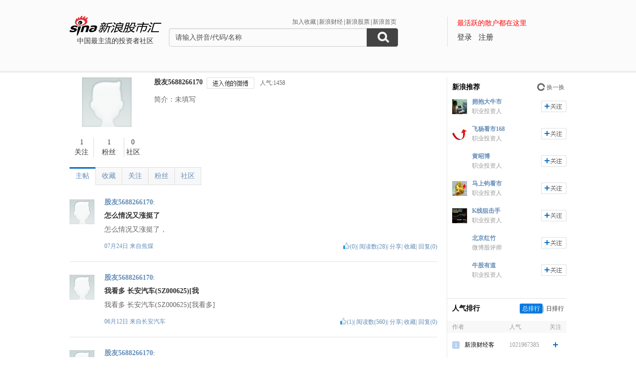

--- FILE ---
content_type: application/javascript; charset=GB18030
request_url: https://hq.sinajs.cn/?list=sys_time
body_size: 34
content:
var hq_str_sys_time="1768906553";
